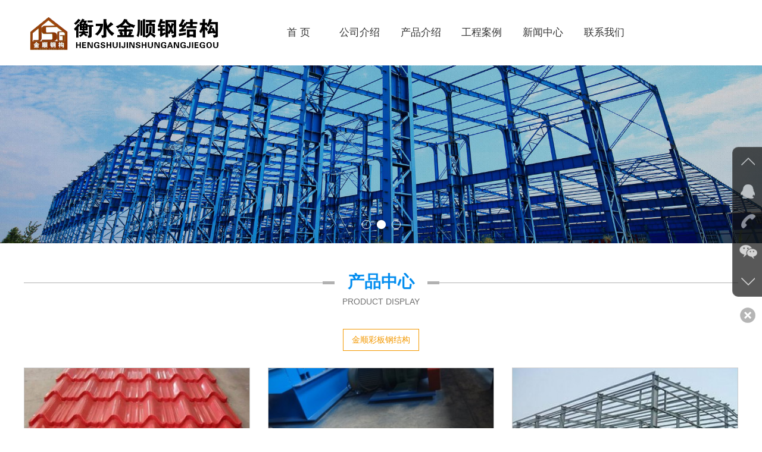

--- FILE ---
content_type: text/html
request_url: http://www.jinshunganggou.com/
body_size: 10981
content:
 
<!doctype html>
<html>
<head>
	<meta http-equiv="Content-Type" content="text/html; charset=gb2312">
	<meta http-equiv="X-UA-Compatible" content="IE=edge,chrome=1">
	<meta name="renderer" content="webkit">
	<meta name="viewport" content="width=device-width, initial-scale=1, maximum-scale=1, user-scalable=no">
	<meta name="format-detection" content="telephone=no">
	<title>衡水钢结构,衡水彩钢-衡水金顺彩板钢结构有限公司</title>
	<meta name="keywords" content="衡水钢结构,衡水彩钢" />
	<meta name="description" content="衡水金顺彩板钢结构有限公司是主要经营范围有C型钢、焊接型钢、复合板、彩钢瓦等大型钢结构工程的加工安装销售业务，集“设计研发、精益制造、施工管理、优质售后”于一体的综合服务商" />
	<link href="css/page.css" rel="stylesheet">
	<link href="css/bootstrap.css" rel="stylesheet">
	<link href="css/gundong.css" rel="stylesheet">
	<link href="css/swiper.min.css" rel="stylesheet">
	<link href="css/font_znnan7e0m1ltmx6r.css" rel="stylesheet" type="text/css"/>
	<link href="css/style.css" rel="stylesheet">
	<!-- js IE8 support HTML5 Elements and media queries  -->
	 	<!--[if IE 8]>
			<script src="js/html5shiv.min.js"></script>
	      	<script src="js/respond.min.js"></script>
	      	<script>window.location.href='update/';</script>
	      <![endif]-->
		<!--[if lt IE 8]>
			<script src="js/html5shiv.min.js"></script>
	      	<script src="js/respond.min.js"></script>
	      <![endif]-->
	  </head>
	  <body>

		  	<header class="tr" style="position: fixed; top: 0;  z-index: 999; background: rgba(255, 255, 255, 1);   width: 100%;  ">		
	  		<!-- 移动端导航开始 -->
	  		<div class="ydd_btn pull-right hidden-md hidden-lg">
	  			<span class="span01 tr"></span>
	  			<span class="span02 tr"></span>
	  			<span class="span03 tr"></span>
	  		</div>	

	  		<div class="sjdnav hidden-md hidden-lg">

	  			<ul class="list-unstyled no-margin">

	  				<li><a href="/" class="tr2 overflow">首   页</a></li>

	  				<li><a href="/About.asp?id=1" class="tr2 overflow">公司介绍</a></li>

	  				<li><a href="/products.asp" class="tr2 overflow">产品介绍</a></li>

	  				<li><a href="/anli.asp" class="tr2 overflow">工程案例</a></li>

	  				<li><a href="/NewsMore.asp?id=2" class="tr2 overflow">新闻中心</a></li>

	  				<li><a href="/About.asp?id=2" class="tr2 overflow">联系我们</a></li>

	  			</ul>

	  		</div>

	  		<!-- 移动端导航结束 -->

	  		<div class="logo_box">
	  			<div class="container-fluid">
	  				<div class="row">

							<div class="col-xs-12 col-md-4 clearfix">
								<div class="logo pull-left">
									<a href="./"><img src="images/logo3.png" class="tr"/></a>
								</div>						
							</div>
							<nav class="hidden-xs hidden-sm col-md-8">
								<div class="row">
									<div class="col-xs-12">
										<ul class="clearfix">
											<li><a href="/" class="tr2 overflow">首   页</a></li>
											<li><a href="/" class="tr2 overflow ">公司介绍</a>
												<ul>
													<li><a href="/About.asp?id=1" title="" class="overflow tr">关于金顺</a></li>				
													<li><a href="/About.asp?id=6" title="" class="overflow tr">关于鑫源</a></li>					
												</ul>
											</li>
											<li><a href="/products.asp" class="tr2 overflow ">产品介绍</a></li>
											<li><a href="/anli.asp" class="tr2 overflow ">工程案例</a></li>
											<li><a href="/NewsMore.asp?id=1" class="tr2 overflow ">新闻中心</a></li>
											<li><a href="/About.asp?id=2" class="tr2 overflow ">联系我们</a></li>
										</ul>
									</div>
								</div>
							</nav>

	  				</div>
	  			</div>
	  		</div>
	  </header>





	  <!-- banner轮播 -->	
	  <div id="myCarousel" class="carousel slide " style="margin-top:3em;">
	  	<ol class="carousel-indicators">
	  		<li data-target="#myCarousel" data-slide-to="0" class="active"></li>
	  		<li data-target="#myCarousel" data-slide-to="1" ></li>
	  		<li data-target="#myCarousel" data-slide-to="2" ></li>
	  	</ol>
	  	<div class="carousel-inner">
	  		<div class="item active">
	  			<a href="/">
	  				<img src="images/banner.jpg" style="width:100%;" alt="" >
	  			</a>
	  		</div>
	  		<div class="item">
	  			<a href="/">
	  				<img src="images/banner1.jpg" style="width:100%;" alt="" >
	  			</a>
	  		</div>
	  		<div class="item">
	  			<a href="/">
	  				<img src="images/banner2.jpg" style="width:100%;" alt="" >
	  			</a>
	  		</div>
	  	</div>

	  	<a href="#myCarousel" data-slide="prev" class="carousel-control left hidden-xs">&lsaquo;</a>

	  	<a href="#myCarousel" data-slide="next" class="carousel-control right hidden-xs">&rsaquo;</a>
	  </div>
	  <!-- banner结束 -->

	  <!--金顺基地

	  <div class="cpxl">

	  	<div class="container-fluid">
	  		<div class="row">
	  			<div class="col-xs-12">
	  				<div class="title">
	  					<h5><span>金顺基地</span></h5>
	  					<p class="text-uppercase">manufactory</p>
	  				</div>
	  			</div>
	  		</div>
	  		<div class="row ju">
	  			<div class="col-md-3 col-xs-6">
	  				<a class="tu">
	  					<div class="chao">
	  						<div class="img item22 sizeCover tr2" data-original="images/anli1.JPG">
	  							<img src="images/anli.png" style="max-width: 100%;">
	  						</div>
	  					</div>
	  					<h3 class="tr2">生产基地</h3>
	  				</a>
	  			</div>

	  			<div class="col-md-3 col-xs-6">
	  				<a class="tu">
	  					<div class="chao">
	  						<div class="img item22 sizeCover tr2" data-original="images/anli2.jpg">
	  							<img src="images/anli.png" style="max-width: 100%;">
	  						</div>
	  					</div>
	  					<h3 class="tr2">厂区基地</h3>
	  				</a>
	  			</div>

	  			<div class="col-md-3 col-xs-6">
	  				<a class="tu">
	  					<div class="chao">
	  						<div class="img item22 sizeCover tr2" data-original="images/anli1.JPG">
	  							<img src="images/anli.png" style="max-width: 100%;">
	  						</div>
	  					</div>
	  					<h3 class="tr2">生产基地</h3>
	  				</a>
	  			</div>

	  			<div class="col-md-3 col-xs-6">
	  				<a class="tu">
	  					<div class="chao">
	  						<div class="img item22 sizeCover tr2" data-original="images/anli2.JPG">
	  							<img src="images/anli.png" style="max-width: 100%;">
	  						</div>
	  					</div>
	  					<h3 class="tr2">厂区基地</h3>
	  				</a>
	  			</div>

	  		</div>

	  	</div>

	  </div>

	  <!--公司基地结束-->
<!--产品展示-->

	  <div class="cpzs">
	  	<div class="container-fluid">
	  		<div class="row">
	  			<div class="col-xs-12">
	  				<div class="title">
	  					<h5><span>产品中心</span></h5>
	  					<p class="text-uppercase">Product display</p>
	  				</div>
	  				<div class="an1-box">
					
		<a class="tr2  href="/Products.asp?BigClassID=16" >金顺彩板钢结构</a> 
  	  					
	  				</div>
	  			</div>

	  		</div>

	  		<div class="row ju">
			 
	  			<div class="col-md-4 col-xs-6">
	  				<a href="ShowProducts.asp?id=32" class="tu">
	  					<div class="chao">
	  						<div class="img item22 sizeCover tr2" data-original="/uploadfile/Products/20190116161758485848.jpg">
	  							<img src="images/anli.png" style="max-width: 100%;">
	  						</div>
	  					</div>
	  					<h3 class="tr2">仿古瓦系列</h3>
	  				</a>
	  			</div>
 
	  			<div class="col-md-4 col-xs-6">
	  				<a href="ShowProducts.asp?id=31" class="tu">
	  					<div class="chao">
	  						<div class="img item22 sizeCover tr2" data-original="/uploadfile/Products/20190116161027192719.jpg">
	  							<img src="images/anli.png" style="max-width: 100%;">
	  						</div>
	  					</div>
	  					<h3 class="tr2">横挂墙板V310\V</h3>
	  				</a>
	  			</div>
 
	  			<div class="col-md-4 col-xs-6">
	  				<a href="ShowProducts.asp?id=30" class="tu">
	  					<div class="chao">
	  						<div class="img item22 sizeCover tr2" data-original="/uploadfile/Products/20190116160462366236.jpg">
	  							<img src="images/anli.png" style="max-width: 100%;">
	  						</div>
	  					</div>
	  					<h3 class="tr2">轻钢结构</h3>
	  				</a>
	  			</div>
 
	  			<div class="col-md-4 col-xs-6">
	  				<a href="ShowProducts.asp?id=29" class="tu">
	  					<div class="chao">
	  						<div class="img item22 sizeCover tr2" data-original="/uploadfile/Products/2019011616010360360.jpg">
	  							<img src="images/anli.png" style="max-width: 100%;">
	  						</div>
	  					</div>
	  					<h3 class="tr2">C/Z型钢</h3>
	  				</a>
	  			</div>
 
	  			<div class="col-md-4 col-xs-6">
	  				<a href="ShowProducts.asp?id=28" class="tu">
	  					<div class="chao">
	  						<div class="img item22 sizeCover tr2" data-original="/uploadfile/Products/20190116155468406840.jpg">
	  							<img src="images/anli.png" style="max-width: 100%;">
	  						</div>
	  					</div>
	  					<h3 class="tr2">彩钢压型板</h3>
	  				</a>
	  			</div>
 
	  			<div class="col-md-4 col-xs-6">
	  				<a href="ShowProducts.asp?id=27" class="tu">
	  					<div class="chao">
	  						<div class="img item22 sizeCover tr2" data-original="/uploadfile/Products/20190116154799529952.jpg">
	  							<img src="images/anli.png" style="max-width: 100%;">
	  						</div>
	  					</div>
	  					<h3 class="tr2">岩棉复合板</h3>
	  				</a>
	  			</div>
 
	  			<div class="col-md-4 col-xs-6">
	  				<a href="ShowProducts.asp?id=26" class="tu">
	  					<div class="chao">
	  						<div class="img item22 sizeCover tr2" data-original="/uploadfile/Products/20190116154489438943.jpg">
	  							<img src="images/anli.png" style="max-width: 100%;">
	  						</div>
	  					</div>
	  					<h3 class="tr2">彩钢夹芯板</h3>
	  				</a>
	  			</div>
 
	  			<div class="col-md-4 col-xs-6">
	  				<a href="ShowProducts.asp?id=24" class="tu">
	  					<div class="chao">
	  						<div class="img item22 sizeCover tr2" data-original="/uploadfile/Products/20190116143285328532.jpg">
	  							<img src="images/anli.png" style="max-width: 100%;">
	  						</div>
	  					</div>
	  					<h3 class="tr2">主结构系统</h3>
	  				</a>
	  			</div>
 
	  			<div class="col-md-4 col-xs-6">
	  				<a href="ShowProducts.asp?id=23" class="tu">
	  					<div class="chao">
	  						<div class="img item22 sizeCover tr2" data-original="/uploadfile/Products/20190116111063606360.jpg">
	  							<img src="images/anli.png" style="max-width: 100%;">
	  						</div>
	  					</div>
	  					<h3 class="tr2">主体钢结构</h3>
	  				</a>
	  			</div>

	  		</div>
	  	</div>
	  </div>

	  <!--产品展示结束-->


	  <!--公司简介-->

	  <div class="gsjj">

	  	<div class="container-fluid">

	  		<div class="row">
	  			<div class="col-xs-12">
	  				<div class="title">
	  					<h5><span>公司简介</span></h5>
	  					<p class="text-uppercase">Company Profile</p>
	  				</div>
	  			</div>
	  		</div>

	  		<div class="row">
	  			<div class="col-lg-6 col-md-6 col-sm-12">
	  				<a href="about.asp" class="imgbox1">
	  					<div class="img delay tr2" data-original="images/about.jpg" style="background-position:center center;background-size:cover;">
	  						<img src="images/about.png" style="max-width:100%;"/>
	  					</div>
	  				</a>
	  			</div>

	  			<div class="col-lg-6 col-md-6 col-sm-12">
	  				<div class="text_box">
	  					<h5 class="overflow">衡水金顺彩板钢结构有限公司</h5>
	  					<div class="text">
	  						衡水金顺彩板钢结构有限公司创始于2000年，总部位于衡水市北方工业园工业大街66号，主要经营范围有C型钢、焊接型钢、复合板、彩钢瓦等大型钢结构工程的加工安装销售业务，集“设计研发、精益制造、施工管理、优*售*”于一体的综合服务商。
公司拥有专业的钢结构设计部门，拥有一批高水平的注册建筑师、注册结构工程师等各类专业人员，担负着公司的钢结构、钢架相关土建工程的研究开发，设计咨询工作，拥有目前国内外先进的设计软件及相应设施，从产品开发、设计、施工、绘图制作全部由计算机完成，可以满足各种形状，各种结构类型的钢结构钢架工程设计。
多年来，公司不断与时俱进，拥有国内全自动H钢结构焊接生产线，彩钢夹芯板流水线及彩钢压型机组生产......

	  					</div>

	  					<a href="about.asp?id=1" class="tr2">查看详细+</a>
	  				</div>
	  			</div>
	  		</div>

	  		<div class="row gsjj_box2">
	  			<div class="col-lg-3 col-md-3 col-sm-3 col-xs-6">
	  				<a class="con tr2">
	  					<div class="imgbox">
	  						<img src="images/icon4.png"/>
	  					</div>
	  					<h5 class="overflow tr2">优质的选材</h5>
	  				</a>
	  			</div>
	  			<div class="col-lg-3 col-md-3 col-sm-3 col-xs-6">
	  				<a class="con tr2">
	  					<div class="imgbox">
	  						<img src="images/icon5.png"/>
	  					</div>
	  					<h5 class="overflow tr2">专业的设计</h5>
	  				</a>
	  			</div>

	  			<div class="col-lg-3 col-md-3 col-sm-3 col-xs-6">
	  				<a class="con tr2">
	  					<div class="imgbox">
	  						<img src="images/icon6.png"/>
	  					</div>
	  					<h5 class="overflow tr2">严格的铺装</h5>
	  				</a>
	  			</div>

	  			<div class="col-lg-3 col-md-3 col-sm-3 col-xs-6">
	  				<a class="con tr2">
	  					<div class="imgbox">
	  						<img src="images/icon7.png"/>
	  					</div>
	  					<h5 class="overflow tr2">及时的售后维护</h5>
	  				</a>
	  			</div>
	  		</div>

	  	</div>

	  </div>


	  <!--案例展示-->

	  <div class="alzs">
	  	<div class="container-fluid">
	  		<div class="row">
	  			<div class="col-xs-12">
	  				<div class="title">
	  					<h5><span>案例展示</span></h5>
	  					<p class="text-uppercase">cases</p>
	  				</div>
	  			</div>
	  		</div>

	  		<div class="pictrue1">
	  			<div class="row">
	  				<div class="col-lg-12 cpzs_pad">
	  					<div id="owl-demo" class="owl-carousel"> 
						
	  						<div class="item">
	  							<a href="Showanli.asp?id=29" class="cpzs_con">
	  								<div class="img delay tr2" data-original="/uploadfile/Anli/20190116173139183918.jpg" style="background-position:center center;background-size:cover;">
	  									<img src="images/anli.png" style="max-width:100%;"/>
	  								</div>
	  								<h5 class="tr2 overflow">轻钢结构车间</h5>
	  							</a>
	  						</div>
							
	  						<div class="item">
	  							<a href="Showanli.asp?id=28" class="cpzs_con">
	  								<div class="img delay tr2" data-original="/uploadfile/Anli/20190116173027842784.jpg" style="background-position:center center;background-size:cover;">
	  									<img src="images/anli.png" style="max-width:100%;"/>
	  								</div>
	  								<h5 class="tr2 overflow">轻钢结构厂房</h5>
	  							</a>
	  						</div>
							
	  						<div class="item">
	  							<a href="Showanli.asp?id=27" class="cpzs_con">
	  								<div class="img delay tr2" data-original="/uploadfile/Anli/20190116173088018801.jpg" style="background-position:center center;background-size:cover;">
	  									<img src="images/anli.png" style="max-width:100%;"/>
	  								</div>
	  								<h5 class="tr2 overflow">轻钢结构仓库</h5>
	  							</a>
	  						</div>
							
	  						<div class="item">
	  							<a href="Showanli.asp?id=26" class="cpzs_con">
	  								<div class="img delay tr2" data-original="/uploadfile/Anli/20190116172982588258.jpg" style="background-position:center center;background-size:cover;">
	  									<img src="images/anli.png" style="max-width:100%;"/>
	  								</div>
	  								<h5 class="tr2 overflow">彩钢工程</h5>
	  							</a>
	  						</div>
							
	  						<div class="item">
	  							<a href="Showanli.asp?id=25" class="cpzs_con">
	  								<div class="img delay tr2" data-original="/uploadfile/Anli/20190116172972067206.jpg" style="background-position:center center;background-size:cover;">
	  									<img src="images/anli.png" style="max-width:100%;"/>
	  								</div>
	  								<h5 class="tr2 overflow">彩钢工程</h5>
	  							</a>
	  						</div>
							
	  						<div class="item">
	  							<a href="Showanli.asp?id=24" class="cpzs_con">
	  								<div class="img delay tr2" data-original="/uploadfile/Anli/20190116172845864586.jpg" style="background-position:center center;background-size:cover;">
	  									<img src="images/anli.png" style="max-width:100%;"/>
	  								</div>
	  								<h5 class="tr2 overflow">彩钢工程</h5>
	  							</a>
	  						</div>
							
	  						<div class="item">
	  							<a href="Showanli.asp?id=23" class="cpzs_con">
	  								<div class="img delay tr2" data-original="/uploadfile/Anli/20190116172826112611.jpg" style="background-position:center center;background-size:cover;">
	  									<img src="images/anli.png" style="max-width:100%;"/>
	  								</div>
	  								<h5 class="tr2 overflow">彩钢工程</h5>
	  							</a>
	  						</div>
							
	  						<div class="item">
	  							<a href="Showanli.asp?id=22" class="cpzs_con">
	  								<div class="img delay tr2" data-original="/uploadfile/Anli/20190116172789378937.jpg" style="background-position:center center;background-size:cover;">
	  									<img src="images/anli.png" style="max-width:100%;"/>
	  								</div>
	  								<h5 class="tr2 overflow">彩钢工程</h5>
	  							</a>
	  						</div>
							
	  						<div class="item">
	  							<a href="Showanli.asp?id=21" class="cpzs_con">
	  								<div class="img delay tr2" data-original="/uploadfile/Anli/20190116172718201820.jpg" style="background-position:center center;background-size:cover;">
	  									<img src="images/anli.png" style="max-width:100%;"/>
	  								</div>
	  								<h5 class="tr2 overflow">彩钢工程</h5>
	  							</a>
	  						</div>
							
	  						<div class="item">
	  							<a href="Showanli.asp?id=20" class="cpzs_con">
	  								<div class="img delay tr2" data-original="/uploadfile/Anli/20190116172753005300.jpg" style="background-position:center center;background-size:cover;">
	  									<img src="images/anli.png" style="max-width:100%;"/>
	  								</div>
	  								<h5 class="tr2 overflow">彩钢工程</h5>
	  							</a>
	  						</div>
							
	  						<div class="item">
	  							<a href="Showanli.asp?id=19" class="cpzs_con">
	  								<div class="img delay tr2" data-original="/uploadfile/Anli/20190116172673477347.jpg" style="background-position:center center;background-size:cover;">
	  									<img src="images/anli.png" style="max-width:100%;"/>
	  								</div>
	  								<h5 class="tr2 overflow">现场施工</h5>
	  							</a>
	  						</div>
							
	  						<div class="item">
	  							<a href="Showanli.asp?id=18" class="cpzs_con">
	  								<div class="img delay tr2" data-original="/uploadfile/Anli/20190116172315301530.jpg" style="background-position:center center;background-size:cover;">
	  									<img src="images/anli.png" style="max-width:100%;"/>
	  								</div>
	  								<h5 class="tr2 overflow">现场施工</h5>
	  							</a>
	  						</div>
							
	  						<div class="item">
	  							<a href="Showanli.asp?id=17" class="cpzs_con">
	  								<div class="img delay tr2" data-original="/uploadfile/Anli/20190116172313021302.jpg" style="background-position:center center;background-size:cover;">
	  									<img src="images/anli.png" style="max-width:100%;"/>
	  								</div>
	  								<h5 class="tr2 overflow">现场施工</h5>
	  							</a>
	  						</div>
							
	  						<div class="item">
	  							<a href="Showanli.asp?id=16" class="cpzs_con">
	  								<div class="img delay tr2" data-original="/uploadfile/Anli/20190116171930983098.jpg" style="background-position:center center;background-size:cover;">
	  									<img src="images/anli.png" style="max-width:100%;"/>
	  								</div>
	  								<h5 class="tr2 overflow">现场施工</h5>
	  							</a>
	  						</div>
							
	  					</div>
	  				</div> 
	  			</div>
	  		</div>
	  	</div>
	  </div>

	  <!--案例展示结束-->

	  <!--服务流程-->

	  <div class="love">
	  	<div class="container-fluid">
	  		<div class="row">
	  			<div class="col-xs-12">
	  				<div class="title">
	  					<h5><span>服务流程</span></h5>
	  					<p class="text-uppercase">Service Process</p>
	  				</div>
	  			</div>
	  		</div>

	  		<div class="pictrue-1 maximg">
	  			<div class="swiper-container">
	  				<div class="swiper-wrapper">
	  					<div class="swiper-slide">
	  						<div class="pictrue-1-list">
	  							<a class="tr2">
	  								<div class="box">
	  									<div class="imgbox tr2 text-center">
	  										<img src="images/yuan1.jpg" alt="" class="t1">
	  									</div>
	  									<div class="textbox overflow text-center">
	  										<span class="tr2">第一步</span>
	  										<p class="tr2">初步接洽</p>
	  									</div>
	  								</div>
	  							</a>
	  						</div>
	  					</div>

						<div class="swiper-slide">
	  						<div class="pictrue-1-list">
	  							<a class="tr2">
	  								<div class="box">
	  									<div class="imgbox tr2 text-center">
	  										<img src="images/yuan3.jpg" alt="" class="t1">
	  									</div>
	  									<div class="textbox overflow text-center">
	  										<span class="tr2">第二步</span>
	  										<p class="tr2">上门测量</p>
	  									</div>
	  								</div>
	  							</a>
	  						</div>
	  					</div>

	  					<div class="swiper-slide">
	  						<div class="pictrue-1-list">
	  							<a class="tr2">
	  								<div class="box">
	  									<div class="imgbox tr2 text-center">
	  										<img src="images/yuan2.jpg" alt="" class="t1">
	  									</div>
	  									<div class="textbox overflow text-center">
	  										<span class="tr2">第三步</span>
	  										<p class="tr2">签订协议</p>
	  									</div>
	  								</div>
	  							</a>
	  						</div>
	  					</div>	  					

	  					<div class="swiper-slide">
	  						<div class="pictrue-1-list">
	  							<a class="tr2">
	  								<div class="box">
	  									<div class="imgbox tr2 text-center">
	  										<img src="images/yuan4.jpg" alt="" class="t1">
	  									</div>
	  									<div class="textbox overflow text-center">
	  										<span class="tr2">第四步</span>
	  										<p class="tr2">设计制作</p>
	  									</div>
	  								</div>
	  							</a>
	  						</div>
	  					</div>

	  					<div class="swiper-slide">
	  						<div class="pictrue-1-list">
	  							<a class="tr2">
	  								<div class="box">
	  									<div class="imgbox tr2 text-center">
	  										<img src="images/yuan5.jpg" alt="" class="t1">
	  									</div>
	  									<div class="textbox overflow text-center">
	  										<span class="tr2">第五步</span>
	  										<p class="tr2">现场施工</p>
	  									</div>
	  								</div>
	  							</a>
	  						</div>
	  					</div>
	  					<div class="swiper-slide">
	  						<div class="pictrue-1-list">
	  							<a class="tr2">
	  								<div class="box">
	  									<div class="imgbox tr2 text-center">
	  										<img src="images/yuan6.jpg" alt="" class="t1">
	  									</div>
	  									<div class="textbox overflow text-center">
	  										<span class="tr2">第六步</span>
	  										<p class="tr2">竣工售后</p>
	  									</div>
	  								</div>
	  							</a>
	  						</div>
	  					</div>
	  				</div>
	  			</div>
	  		</div>
	  	</div>
	  </div>



	  <!--服务流程-->


	  <!--新闻中心-->

	  <div class="yyly">
	  	<div class="container-fluid">
	  		<div class="row">
	  			<div class="col-xs-12">
	  				<div class="title">
	  					<h5><span>新闻中心</span></h5>
	  					<p class="text-uppercase">news</p>
	  				</div>
	  				<div class="an1-box">
	  					<a href="" class="tr2 active">公司新闻</a>
	  					<a href="" class="tr2 ">行业新闻</a>
	  				</div>
	  			</div>
	  		</div>

	  		<div class="row yyly_box">
	  			<div class="col-lg-6 col-md-6 col-sm-12">
	  				<div class="qyly">
					 
	  					<ul>
	  						<a href="shownews.asp?id=60" class="news_box clearfix">
	  							<div class="imgbox pull-left tr">
	  								<div class="img tr" style="background:url(/uploadfile/News/20190116170057535753.JPG) center center;background-size:cover;"></div>
	  							</div>
	  							<div class="text_box clearfix tr">
	  								<h5 class="tr overflow">衡水钢结构@衡水钢结构车间@衡水钢结构厂房</h5>
	  								<div class="text tr">
	  									
	衡水金顺彩板钢结构有限公司手机：13503180589--是衡水钢结构，衡水钢结构,衡水钢结构车间,衡水钢结构厂房,衡水岩棉板，衡水310横挂墙板，衡水800横挂墙板，衡水组合楼承板,衡水仿古瓦等专业...
	  								</div>
	  								<div class="button tr">查看详细 +</div>
	  							</div>
	  						</a>
	  						<li>
	  							<h5 class="overflow">衡水钢结构@衡水钢结构车间@衡水钢结构厂房</h5>
	  							<span>1-16</span>  
	  						</li>

	  					</ul>
						 
	  					<ul>
	  						<a href="shownews.asp?id=59" class="news_box clearfix">
	  							<div class="imgbox pull-left tr">
	  								<div class="img tr" style="background:url(/uploadfile/News/20190116170088148814.JPG) center center;background-size:cover;"></div>
	  							</div>
	  							<div class="text_box clearfix tr">
	  								<h5 class="tr overflow">衡水钢结构防腐漆面漆</h5>
	  								<div class="text tr">
	  									面漆要求具有优异的耐候性能、耐使用环境中介质的腐蚀性及优异的装饰性等，对颜色、光泽、耐老化、耐化学介质、抗划伤性及流平性等要求较高。对装饰性要求的高的工程等的涂装，一般还要喷涂罩光...
	  								</div>
	  								<div class="button tr">查看详细 +</div>
	  							</div>
	  						</a>
	  						<li>
	  							<h5 class="overflow">衡水钢结构防腐漆面漆</h5>
	  							<span>1-16</span>  
	  						</li>

	  					</ul>
						 
	  					<ul>
	  						<a href="shownews.asp?id=58" class="news_box clearfix">
	  							<div class="imgbox pull-left tr">
	  								<div class="img tr" style="background:url(/uploadfile/News/20190116165945604560.JPG) center center;background-size:cover;"></div>
	  							</div>
	  							<div class="text_box clearfix tr">
	  								<h5 class="tr overflow">衡水钢结构报道雾霾*新情况:15日之前河北不会出现大范围雾霾</h5>
	  								<div class="text tr">
	  									
	1月6日6时8分，迎来二十四节气中倒数第二个节气——小寒。省气象台预计，6日至8日，河北省各地气温将逐渐下降，请大家注意防寒保暖。


	5日14时，受扩散冷空气影响，河北省空气质量继续转...
	  								</div>
	  								<div class="button tr">查看详细 +</div>
	  							</div>
	  						</a>
	  						<li>
	  							<h5 class="overflow">衡水钢结构报道雾霾*新情况:15日之前河北不会出现大范围雾霾</h5>
	  							<span>1-16</span>  
	  						</li>

	  					</ul>
						 
	  					<ul>
	  						<a href="shownews.asp?id=57" class="news_box clearfix">
	  							<div class="imgbox pull-left tr">
	  								<div class="img tr" style="background:url(/uploadfile/News/20190116170124792479.JPG) center center;background-size:cover;"></div>
	  							</div>
	  							<div class="text_box clearfix tr">
	  								<h5 class="tr overflow">2016河北人的福利:河北带薪休假怎么休？衡水钢结构报送您</h5>
	  								<div class="text tr">
	  									
	带薪休假到底怎么休？没享受带薪休假怎么办？近日，经省政府同意，省政府办公厅将《河北省职工带薪年休假实施细则》印发各市执行。


	什么人能享受带薪年休假？
带薪休假到底怎么休？没...
	  								</div>
	  								<div class="button tr">查看详细 +</div>
	  							</div>
	  						</a>
	  						<li>
	  							<h5 class="overflow">2016河北人的福利:河北带薪休假怎么休？衡水钢结构报送您</h5>
	  							<span>1-16</span>  
	  						</li>

	  					</ul>
						   					

	  				</div>

	  			</div>

	  			<div class="col-lg-6 col-md-6 col-sm-12">

	  				<div class="gyly">
	  					 
	  					<ul>
	  						<a href="shownews.asp?id=56" class="news_box clearfix">
	  							<div class="imgbox pull-left tr">
	  								<div class="img tr" style="background:url(/uploadfile/News/20190116165846604660.JPG) center center;background-size:cover;"></div>
	  							</div>
	  							<div class="text_box clearfix tr">
	  								<h5 class="tr overflow">衡水钢结构厂房@衡水钢结构车间@衡水钢结构工程</h5>
	  								<div class="text tr">
	  									
	衡水钢结构厂房@衡水钢结构车间@衡水钢结构工程


	衡水金顺彩板钢结构有限公司专业承接大型钢结构工程、钢结构车间、轻钢厂房、净化车间、彩钢组合房屋、雨棚、铁棚、车间、库房、楼顶加...
	  								</div>
	  								<div class="button tr">查看详细 +</div>
	  							</div>
	  						</a>
	  						<li>
	  							<h5 class="overflow">衡水钢结构厂房@衡水钢结构车间@衡水钢结构工程</h5>
	  							<span>1-16</span>  
	  						</li>

	  					</ul>
						 
	  					<ul>
	  						<a href="shownews.asp?id=55" class="news_box clearfix">
	  							<div class="imgbox pull-left tr">
	  								<div class="img tr" style="background:url(/uploadfile/News/20190116165790469046.JPG) center center;background-size:cover;"></div>
	  							</div>
	  							<div class="text_box clearfix tr">
	  								<h5 class="tr overflow">金顺报道车祸现场四吨重钢结构压住车头</h5>
	  								<div class="text tr">
	  									
	衡水金顺材彩板钢结构提醒您8日凌晨1时30分，阳新县白沙新街发生一起交通事故，一辆大型货车与一辆半挂车发生碰撞，半挂车上装载的巨型钢结构因刹车时产生的惯性滑向车头，将整个车头压塌。接...
	  								</div>
	  								<div class="button tr">查看详细 +</div>
	  							</div>
	  						</a>
	  						<li>
	  							<h5 class="overflow">金顺报道车祸现场四吨重钢结构压住车头</h5>
	  							<span>1-16</span>  
	  						</li>

	  					</ul>
						 
	  					<ul>
	  						<a href="shownews.asp?id=54" class="news_box clearfix">
	  							<div class="imgbox pull-left tr">
	  								<div class="img tr" style="background:url(/uploadfile/News/20190116165792119211.JPG) center center;background-size:cover;"></div>
	  							</div>
	  							<div class="text_box clearfix tr">
	  								<h5 class="tr overflow">C型钢</h5>
	  								<div class="text tr">
	  									镀锌C型钢、热镀锌电缆桥架C型钢、 玻璃卡槽C型钢、玻璃幕墙C型钢、走线槽C型钢、 加筋C型钢、双抱C型钢、单边C型钢、 手动叉车C型钢、 不等边C型钢、直边C型钢、斜边C型钢、内卷边C型钢、内斜边...
	  								</div>
	  								<div class="button tr">查看详细 +</div>
	  							</div>
	  						</a>
	  						<li>
	  							<h5 class="overflow">C型钢</h5>
	  							<span>1-16</span>  
	  						</li>

	  					</ul>
						 
	  					<ul>
	  						<a href="shownews.asp?id=53" class="news_box clearfix">
	  							<div class="imgbox pull-left tr">
	  								<div class="img tr" style="background:url(/uploadfile/News/20190116163557025702.JPG) center center;background-size:cover;"></div>
	  							</div>
	  							<div class="text_box clearfix tr">
	  								<h5 class="tr overflow">衡水钢结构搭自然和谐共生的绿色低碳建筑</h5>
	  								<div class="text tr">
	  									近年来，作为一种与自然和谐共生的绿色循环低碳建筑，钢结构建筑正伴随着我国城镇化建设步伐的加快而快速崛起。业内人士认为，这将为钢结构用钢营造巨大的市场空间，同时也对钢结构用钢提出新的...
	  								</div>
	  								<div class="button tr">查看详细 +</div>
	  							</div>
	  						</a>
	  						<li>
	  							<h5 class="overflow">衡水钢结构搭自然和谐共生的绿色低碳建筑</h5>
	  							<span>1-16</span>  
	  						</li>

	  					</ul>
						  

	  				</div>
	  			</div>
	  		</div>
	  	</div>
	  </div>

	  <!--新闻中心结束-->







	  <!--联系我们-->

	  <div class="lxwm">

	  	<div class="container-fluid">

	  		<div class="row">

	  			<div class="col-xs-12">

	  				<div class="title">

	  					<h5><span>联系我们</span></h5>

	  					<p class="text-uppercase">contact us</p>

	  				</div>

	  			</div>

	  		</div>

	  		<div class="row">

	  			<div class="col-lg-6 col-md-6 col-sm-12">

	  				<div class="title2">联系我们</div>

	  				<div class="ditu">
	  					<style>
		.my-map { margin: 0 auto; width: 583px; height: 179px; }
		.my-map .icon { background: url(http://lbs.amap.com/console/public/show/marker.png) no-repeat; }
		.my-map .icon-cir { height: 31px; width: 28px; }
		.my-map .icon-cir-red { background-position: -11px -5px; }
		.amap-container{height: 100%;}
	</style>
	<div id="wrap" class="my-map">
		<div id="mapContainer"></div>
	</div>
	<script src="//webapi.amap.com/maps?v=1.3&key=8325164e247e15eea68b59e89200988b"></script>
	<script>
	!function(){
		var infoWindow, map, level = 11,
			center = {lng: 115.759637, lat: 37.796486},
			features = [{type: "Marker", name: " 衡水金顺彩板钢结构有限公司", desc: "电话：13503180589", color: "red", icon: "cir", offset: {x: -9, y: -31}, lnglat: {lng: 115.759637, lat: 37.761753}}];

		function loadFeatures(){
			for(var feature, data, i = 0, len = features.length, j, jl, path; i < len; i++){
				data = features[i];
				switch(data.type){
					case "Marker":
						feature = new AMap.Marker({ map: map, position: new AMap.LngLat(data.lnglat.lng, data.lnglat.lat),
							zIndex: 3, extData: data, offset: new AMap.Pixel(data.offset.x, data.offset.y), title: data.name,
							content: '<div class="icon icon-' + data.icon + ' icon-'+ data.icon +'-' + data.color +'"></div>' });
						break;
					case "Polyline":
						for(j = 0, jl = data.lnglat.length, path = []; j < jl; j++){
							path.push(new AMap.LngLat(data.lnglat[j].lng, data.lnglat[j].lat));
						}
						feature = new AMap.Polyline({ map: map, path: path, extData: data, zIndex: 2,
							strokeWeight: data.strokeWeight, strokeColor: data.strokeColor, strokeOpacity: data.strokeOpacity });
						break;
					case "Polygon":
						for(j = 0, jl = data.lnglat.length, path = []; j < jl; j++){
							path.push(new AMap.LngLat(data.lnglat[j].lng, data.lnglat[j].lat));
						}
						feature = new AMap.Polygon({ map: map, path: path, extData: data, zIndex: 1,
							strokeWeight: data.strokeWeight, strokeColor: data.strokeColor, strokeOpacity: data.strokeOpacity,
							fillColor: data.fillColor, fillOpacity: data.fillOpacity });
						break;
					default: feature = null;
				}
				if(feature){ AMap.event.addListener(feature, "click", mapFeatureClick); }
			}
		}

		function mapFeatureClick(e){
			if(!infoWindow){ infoWindow = new AMap.InfoWindow({autoMove: true}); }
			var extData = e.target.getExtData();
			infoWindow.setContent("<h5>" + extData.name + "</h5><div>" + extData.desc + "</div>");
			infoWindow.open(map, e.lnglat);
		}

		map = new AMap.Map("mapContainer", {center: new AMap.LngLat(center.lng, center.lat), level: level});
		
		loadFeatures();

		map.on('complete', function(){
			map.plugin(["AMap.ToolBar", "AMap.Scale"], function(){
				map.addControl(new AMap.ToolBar);
			map.addControl(new AMap.Scale);
			});	
		})
		
	}();
	</script>
	  				</div>

	  				<div class="weixin_box clearfix">

	  					<img src="images/ewm.jpg" class="pull-right"/>

	  					<div class="text2">

	  						地址：衡水市北方工业园工业大街66号<br> 

	  						电话：13503180589<br> 

	  						联系人：郭经理<br>

	  						E-mail：xinyuan51888@163.com <br>

	  					</div>

	  				</div>

	  			</div>

	  			<div class="col-lg-6 col-md-6 col-sm-12">

	  				<div class="title2">客户留言</div>

	  				<form submit="javascript:return false;" action="add_book_pass.asp" method="post" name="add" onSubmit="return check()">

	  					<input name="name" type="text" id="msgname" placeholder="您的称呼"/>

	  					<input name="tel" type="text" id="msgtel" placeholder="联系方式"/>

	  					<textarea name="body" id="msgcontent" placeholder="内容"></textarea>

	  					<button type="submit" name="button" id="button" >提交</button>

	  				</form>

	  			</div>

	  		</div>

	  	</div>

	  </div>

	  <!--联系我们结束-->
	  
	  
	 <!--友情链接-->

	  <div class="yyly">
	  	<div class="container-fluid">
	  		<div class="row">
	  			<div class="col-xs-12">
	  				<div class="title">
	  					<h5><span>友情链接</span></h5>
	  					<p class="text-uppercase">links</p>
	  				</div>
	  			</div>
	  		</div>

	  		<div class="yqlj">
	  			<a href="http://www.apckw.com/" target="_blank" title="1.5立方化粪池">1.5立方化粪池</a> | <a href="http://www.apchumoqi.com" target="_blank" title="丝网阻火器">丝网阻火器</a> | <a href="http://www.chuangxinkeji.com" target="_blank" title="创新网络">创新网络</a>  			
	  		</div>
	  	</div>
	  </div>

	  <!--友情链接结束-->


	  <footer>
	  	<div class="container-fluid">
	  		<div class="row">
	  			<div class="col-xs-12">
	  				<p>版权所有 衡水金顺彩板钢结构有限公司　&nbsp;&nbsp;<a href="http://beian.miit.gov.cn" target="_blank">冀ICP备19001787号-1</a>&nbsp;&nbsp;&nbsp;&nbsp;&nbsp;技术支持：<a href="" target="_blank">创新科技</a>　</p>
	  			</div>
	  		</div>
	  	</div>
	  </footer>
	  <!-- 移动端底部热点导航 -->
<div id="tabBar" class="visible-xs">
  <div class="clickbtn text-center on"> <img class="tr" src="images/tabBar-message.png" alt=""> <span class="tr"> <img src="images/tabBar-message-h.png" alt=""> </span> </div>
  <div class="navigation">
    <ul class="list-unstyled no-margin clearfix">
      <li class="pull-left text-center"> <a href="tel:13503180589" class="clearfix">
        <div class="tab-icon pull-left"> <img src="images/tabBar-tel.png" alt=""> </div>
        <div class="tab-title pull-left">电话</div>
        </a> </li>
      <li class="pull-left text-center"> <a href="http://wpa.qq.com/msgrd?v=3&amp;uin=3241053758&amp;site=qq&amp;menu=yes" target="_blank" class="clearfix">
        <div class="tab-icon pull-left"> <img src="images/tabBar-qq.png" alt=""> </div>
        <div class="tab-title pull-left">QQ</div>
        </a> </li>
      <li class="pull-left text-center"> <a href="images/ewm.jpg" class="clearfix">
        <div class="tab-icon pull-left"> <img src="images/ewm.jpg" alt=""> </div>
        </a> </li>
    </ul>
  </div>
</div>
<!-- js引入部分 -->
<script src="js/jquery.min.js"></script>
<script src="js/bootstrap.min.js"></script>
<script src="js/zhao.js"></script>
<script src="js/gundong-index.js"></script>
<script src="js/gundong.js"></script>
<script src="js/swiper.min.js"></script>
<script src="js/ie10-viewport-bug-workaround.js"></script>
<!--banner滑动-->
<script src="js/jquery.touchSwipe.js"></script>
<script>

			$("#myCarousel").swipe({

	

			  swipeLeft: function() { $(this).carousel('next'); },

			

			  swipeRight: function() { $(this).carousel('prev'); },

			

			 });

		</script>
<!--背景图片延迟加载-->
<script src="js/jquery.lazyload.js"></script>
<script>

			$(function() {

	

	      	 	$(".delay").lazyload({

	      	 		event:"sporty",

			      	effect: "fadeIn",

			      	threshold : 200,

					failurelimit : 10

			      });

			      

			    $(".carousel-inner img").lazyload({

			    	placeholder:"images/banner.gif",

			    	event:"sporty",

			    	effect:"fadeIn",

			    	threshold:100,

			    	failurelimit:9

			    });

			    $(".item22").lazyload({

	      	 		

			      	effect: "fadeIn",

			      	threshold : 200,

					failurelimit : 10

			      });

			     

			     

			});

			

			$(window).on("load",function(){

				var timeout = setTimeout(function(){$(".carousel-inner img").trigger("sporty")},1000);

			});

			

			$(window).on("load",function(){

				var timeout = setTimeout(function(){$(".delay").trigger("sporty")},1000);

			});

	

		</script>
<script>

		$(function(){

				var p1swiper = new Swiper('.pictrue-1 .swiper-container', {

					slidesPerView : 6,

				    spaceBetween : 15,

				    autoplayDisableOnInteraction : false,

					breakpoints: {

				        1199: {

				            spaceBetween : 30,

				        },

				        991: {

				            slidesPerView: 4,

				            spaceBetween : 20,

				        },

				        767: {

				            slidesPerView: 3,

				            spaceBetween : 20,

				        },

				        479: {

				            slidesPerView: 2,

				            spaceBetween : 15,

				        },

				    },

				});

				

				

		});

		</script>

<link href="css/css.css" rel="stylesheet">
<script type="text/javascript" src="js/js.js"></script>
<div class="dock hidden-xs">
  <ul class="icons">
    <li class="up"><i></i></li>
    <li class="im"> <i></i>
      <p>在线咨询<br />
        在线沟通，请点我<a href="http://wpa.qq.com/msgrd?v=3&amp;uin=3241053758&amp;site=qq&amp;menu=yes" target="_blank">在线咨询</a></p>
    </li>
    <li class="tel"> <i></i>
      <p>咨询热线：<br />
        13503180589<br />
        咨询电话：<br />
        0318-2982208 </p>
    </li>
    <li class="wechat"> <i></i>
      <p><img src="images/ewm.jpg" alt="扫描关注微信账号" /></p>
    </li>
    <li class="down"><i></i></li>
  </ul>
  <a class="switch"></a> </div>






	</body>

	</html>







--- FILE ---
content_type: text/css
request_url: http://www.jinshunganggou.com/css/gundong.css
body_size: 1049
content:
@charset "utf-8";
/* CSS Document */

.pictrue1 #owl-demo{position:relative;}
.pictrue1 #owl-demo .item{position:relative;}
.pictrue1 .owl-carousel .owl-wrapper:after{content:".";display:block;clear:both;visibility:hidden;line-height:0;height:0}
.pictrue1 .owl-carousel{display:none;position:relative;width:100%;-ms-touch-action:pan-y;}
.pictrue1 .owl-carousel .owl-wrapper{display:none;position:relative;-webkit-transform:translate3d(0px,0px,0px)}
.pictrue1 .owl-carousel .owl-wrapper-outer{overflow:hidden;position:relative;width:100%}
.pictrue1 .owl-carousel .owl-wrapper-outer.autoHeight{-webkit-transition:height 500ms ease-in-out;-moz-transition:height 500ms ease-in-out;-ms-transition:height 500ms ease-in-out;-o-transition:height 500ms ease-in-out;transition:height 500ms ease-in-out}
.pictrue1 .owl-carousel .owl-item{float:left}
.pictrue1 .owl-controls .owl-page,.owl-controls .owl-buttons div{cursor:pointer}
.pictrue1 .owl-controls{-webkit-user-select:none;-khtml-user-select:none;-moz-user-select:none;-ms-user-select:none;user-select:none;-webkit-tap-highlight-color:rgba(0,0,0,0)}
.pictrue1 .grabbing{cursor:url(../images/grabbing.png) 8 8,move}
.pictrue1 .owl-carousel  .owl-wrapper,.owl-carousel  .owl-item{-webkit-backface-visibility:hidden;-moz-backface-visibility:hidden;-ms-backface-visibility:hidden;-webkit-transform:translate3d(0,0,0);-moz-transform:translate3d(0,0,0);-ms-transform:translate3d(0,0,0)}
.pictrue1 .pictrue1 .owl-theme .owl-controls{ height:0;}

/*.pictrue1 .owl-theme .owl-controls .owl-buttons div.owl-next:hover{background:url(../images/right.png)no-repeat center;}*/
.pictrue1 .owl-theme .owl-controls.clickable .owl-buttons div:hover{filter:Alpha(Opacity=100);opacity:1;text-decoration:none}
.pictrue1 .owl-theme .owl-controls .owl-page{display:inline-block;zoom:1;*display:inline}
.pictrue1 .owl-theme .owl-controls .owl-page span{display:block;width:12px;height:12px;margin:5px 7px;filter:Alpha(Opacity=100);opacity:1;-webkit-border-radius:20px;-moz-border-radius:20px;border-radius:20px;background:#869791}
.pictrue1 .owl-theme .owl-controls .owl-page.active span,.owl-theme .owl-controls.clickable .owl-page:hover span{filter:Alpha(Opacity=100);opacity:1}
.pictrue1 .owl-theme .owl-controls .owl-page span.owl-numbers{height:auto;width:auto;color:#FFF;padding:2px 10px;font-size:12px;-webkit-border-radius:30px;-moz-border-radius:30px;border-radius:30px}
.pictrue1 .owl-item.loading{min-height:150px;background:url(../images/AjaxLoader.gif) no-repeat center center}


@media (max-width:1330px){
.pictrue1 .owl-theme .owl-controls .owl-buttons div{ display:none;}
}

.cpzs .pictrue1 .owl-theme .owl-controls .owl-buttons div{margin-top:-31.5px;}
.alzs .pictrue1 .owl-theme .owl-controls .owl-buttons div{display:none;}


--- FILE ---
content_type: text/css
request_url: http://www.jinshunganggou.com/css/style.css
body_size: 6891
content:
/*鍏ㄥ眬鏍峰紡*/

@charset "utf-8";

body,ol,ul,h1,h2,h3,h4,h5,h6,p,th,td,dl,dd,form,fieldset,legend,input,textarea,select{margin:0;padding:0}

body{font:14px "Arial Narrow", "Microsoft yahei",HELVETICA;color:#000;-webkit-text-size-adjust:100%;overflow-x:hidden;}

input:required,textarea:required{outline:0 none; -webkit-box-shadow:none; -moz-box-shadow:none; -ms-box-shadow:none; -o-box-shadow:none; box-shadow: none;}

input{-webkit-sappearance:none;}

textarea{-webkit-appearance:none;}

a{text-decoration:none !important; cursor:pointer !important;color:#000;}

a:focus{outline:none;}

ul{margin:0;}

li{list-style: none;}

.imgvertical{vertical-align:middle !important;}

.container-fluid{max-width:1230px !important;}

.clear{clear:both;width:0;height:0;}

.tr{transition:all 0.5s; -moz-transition:all 0.5s;-ms-transition:all 0.5s; -o-transition:all 0.5s; -webkit-transition:all 0.5s}

.tr2{transition:all 0.3s; -moz-transition:all 0.3s;-ms-transition:all 0.3s; -o-transition:all 0.3s; -webkit-transition:all 0.3s;}

.overflow{overflow:hidden;text-overflow:ellipsis;white-space:nowrap;}

.sizeCover{ background-position: 50% 50%; background-size: cover; }







/*澶撮儴*/

header .logo_box{height:110px;}

header .logo_box .logo{line-height:110px;}

header .logo_box .logo img{max-width:100%;}

header .logo_box .logo1{line-height:110px;margin-left:55px;}

header .logo_box .logo1 img{max-width:100%;}

header .logo_box .tel{margin-top: 10px;}

header .logo_box .tel p{text-align: right;margin-bottom: 15px;}

header .logo_box .tel h5{font-size:31px;font-weight:bold;color:#000000;line-height:35px;font-family: arial;}



/*PC绔鑸�*/

nav{
	position:relative;/*background:#dddbdb;*/
	line-height: 110px;
	height: 110px;

}

nav a{color:#333333;font-size:17px;}

/*涓€绾у鑸�*/ 

nav ul li {
	float:left;width:13%;text-align:center;
	position:relative;line-height:110px;
} 

nav ul li a {position:relative;display:block;color: #333333;}
nav ul li a:hover {color: #f39800;}
/*nav ul li:hover,nav ul a.active{
	background:#f39800;color: #fff;
	}*/

	/*浜岀骇瀵艰埅*/

	nav ul li ul{position:absolute;display:none;left:0;top:100%;z-index:1;width:100%;}
	nav ul li ul li{float:none;margin-top:1px;width:100%;line-height:40px;background:#fff;border:none;}

	/*banner杞挱*/

	#myCarousel{position:relative;overflow:hidden;}

	#myCarousel .carousel-inner img{margin:0 auto;position:relative;}

	#myCarousel .carousel-control {font-size:100px;}

	#myCarousel .carousel-control.left{background-image: none;left:-50%;}

	#myCarousel .carousel-control.right{background-image: none;right:-50%;}

	#myCarousel:hover .carousel-control.right{right:0;}

	#myCarousel:hover .carousel-control.left{left:0;}

	.carousel-indicators li{width:15px;height:15px;margin:1px 3px;}

	.carousel-indicators .active{width:15px;height:15px;margin:1px 3px;}



	/*title*/

	.title{margin:50px 0 30px 0;text-align:center;overflow-x:hidden;}

	.title h5{font-size:28px;color:#038def;font-weight:bold;display:inline-block;position:relative;}

	.title h5 span{display:block;}

	.title h5:before,.title h5:after{content:"";width:1000%;height:1px;background:#b1b1b1;position:absolute;top:55%;right:120%;}

	.title h5:after{right:auto;left:120%;}

	.title h5 span:before,.title h5 span:after{content:"";width:20px;height:5px;background:#b1b1b1;position:absolute;top:55%;right:120%;margin-top:-2.5px;}

	.title h5 span:after{right:auto;left:120%;}

	.title p{color:#717171;margin-top:10px;}



	/*浜у搧绯诲垪*/

	.cpxl .tu{display: block;margin-bottom: 20px;}

	.cpxl .chao{overflow: hidden;}

	.cpxl .tu h3{font-size:15px;color:#555;font-weight:bold;text-align: center;margin-top: 15px;}

	.cpxl_con{display:block;text-align:center;}





	/*鍏徃绠€浠�*/

	.gsjj{background:url(../images/gsjj_bg.jpg) center center/cover;margin-top:50px;padding-bottom:50px;}

	.gsjj .title h5{color:#fff;}

	.gsjj .imgbox1{display:block;overflow:hidden;margin-right: 20px;}

	.gsjj .text_box h5{font-size:22px;color:#fff;font-weight: bold;}

	.gsjj .text_box .text{color:#fff;font-size:14px;line-height:30px;height:210px;overflow:hidden;margin:20px 0 15px 0;}

	.gsjj .text_box a{display:block;width:92px;line-height:32px;background:#f39800;color:#fff;text-align:center;}

	.gsjj_box2{margin-top:40px;}

	.gsjj_box2 .con{display:block;background:rgba(248,248,248,0.3);border:10px solid rgba(248,248,248,0.15);text-align:center;}

	.gsjj_box2 .con .imgbox{height:110px;line-height:110px;}

	.gsjj_box2 .con .imgbox img{max-height:110px;}

	.gsjj_box2 .con h5{font-size:18px;font-weight:bold;color:#fff;line-height:20px;margin:10px 0 20px 0;}



	/*浜у搧灞曠ず*/

	.an1-box{text-align:center;margin-bottom:20px;}

	.an1-box a{display:inline-block;width:128px;line-height:35px;margin:8px;border:1px solid #f39800;color:#f39800;}

	.an1-box a.active{background:#f39800;color:#fff;}

	.cpzs_pad{padding:0 5px;}

	.cpzs_con{display:block;position:relative;overflow:hidden;margin:0 10px 20px 10px;}

	.cpzs_con h5{width:100%;line-height:33px;background:#000;color:#fff;text-align:center;position:absolute;bottom:0;left:0;}

	.cpzs .more{display:block;width:180px;line-height:42px;border:1px solid #ccc;border-radius:30px;text-align:center;margin:10px auto 40px auto;color:#333;}

	.cpzs_pad .owl-theme .owl-controls .owl-buttons div{position:absolute;top:50%;margin-top:-21.5px;z-index:2;width:19px;height:43px;display:inline-block;zoom:1;*display:inline;filter:Alpha(Opacity=100);opacity:1; transition:all .3s;-webkit-transition:all .3s;-moz-transition:all .3s;-ms-transition:all .3s;-o-transition:all .3s;}

	.cpzs_pad .owl-theme .owl-controls .owl-buttons div.owl-prev{left:-30px;background:url(../images/left.png) no-repeat center;}

	/*.pictrue1 .owl-theme .owl-controls .owl-buttons div.owl-prev:hover{background:rgbaurl(../images/left.png) no-repeat center;}*/

	.cpzs_pad .owl-theme .owl-controls .owl-buttons div.owl-next{ right:-30px; background:url(../images/right.png) no-repeat center;}



	.cpzs .tu{display: block;margin-bottom: 20px;}

	.cpzs .chao{overflow: hidden;border: 1px solid #cccccc;}

	.cpzs .tu h3{font-size:15px;color:#555;font-weight:bold;text-align: center;margin-top: 15px;}

	.cpxl_con{display:block;text-align:center;}











	/*鏈嶅姟娴佺▼*/

	.love{background: url(../images/bei1.jpg) no-repeat;background-size: cover;padding: 0 0 30px 0;}

	.love .title h5:before,.love .title h5:after{top:52%;}

	.love .pictrue-1 .pictrue-1-list a .textbox{margin: 20px 0 0 0;}

	.love .pictrue-1 .pictrue-1-list img{border-radius:50%;width: 132px;height: 132px;}

	.love .pictrue-1 .pictrue-1-list .imgbox{margin:0 auto;padding: 6px;border: 2px dashed #00a0e9;border-radius:50%;width: 148px;height: 148px;}

	.love .pictrue-1 .pictrue-1-list span{color: #1d1d1d;}

	.love .pictrue-1 .pictrue-1-list p{color: #1d1d1d;margin: 5px 0 0 0;}







	/*鏂伴椈涓績*/

	.yyly .title h5:before,.yyly .title h5:after{top:52%;}

	.yyly_box ul .news_box{display:none;color:#666;position:relative;margin:5px 0;}

	.yyly_box ul:hover .news_box,.yyly_box ul.active .news_box{display:block;}

	.yyly_box ul .news_box .imgbox{width:180px;height:140px;overflow:hidden;}

	.yyly_box ul .news_box .img{width:100%;height:100%;}

	.yyly_box ul .news_box .text_box{margin-left:200px;}

	.yyly_box ul .news_box .text_box h5{color:#0e95f3;line-height:25px;padding-right:80px;font-size: 16px;}

	.yyly_box ul .news_box .text_box .rq{color:#999;font-size:12px;line-height:25px;position:absolute;top:0;right:0;}

	.yyly_box ul .news_box .text_box .text{font-size:12px;line-height:25px;height:75px;overflow:hidden;}

	.yyly_box ul .news_box .button{width:100px;line-height:26px;background:#2387e2;font-size:12px;color:#fff;text-align:center;position:absolute;bottom:0;}

	.yyly_box ul li{border-bottom:1px solid #ccc;position:relative;}

	.yyly_box ul:hover li,.yyly_box ul.active li{display:none;}

	.yyly_box ul li h5{color:#333;line-height:35px;padding-right:80px;}

	.yyly_box ul li span{color:#999;font-size:12px;line-height:35px;position:absolute;right:0;top:0;}





	.alzs .title h5:before,.alzs .title h5:after{top:52%;}









	/*鑱旂郴鎴戜滑*/

	.lxwm{padding-bottom:30px;}

	.lxwm .title2{font-size:18px;color:#3c3c3c;margin-bottom:20px;}

	.lxwm .ditu{border:1px solid #ccc;}

	.lxwm .weixin_box{margin-top:30px;}

	.lxwm .weixin_box img{width:120px;height:120px;}

	.lxwm .weixin_box .text2{line-height:30px;color:#333;padding-right:150px;}

	.lxwm form input,.lxwm form textarea{width:100%;height:40px;background:#ededed;border:none;margin-bottom:10px;padding:0 10px;border-radius:0;color: #b0b8ba;}

	.lxwm form textarea{padding:10px;height:100px;resize:none;}

	.lxwm form button{width:134px;height:40px;background:#0e95f3;color:#fff;border:none;}



	/*鍐呴〉*/

	.neiye{margin:30px 0;}

	.title4{background:#038def;position:relative;line-height:45px;}

	.title4 .span1{position:absolute;line-height:45px;left:20px;color:#fff;top:1px;}

	.title4 h5{line-height:45px;padding-left:50px;color:#fff;font-size:18px;}

	.title4 h5 .span2{font-size:13px;margin-left:5px;color:rgba(255,255,255,0.7);}

	.title4 .span3{position:absolute;top:0;line-height:45px;right:15px;color:#fff;font-size:18px;}

	.title4 i{position:absolute;top:0;left:0;width:100%;height:100%;cursor:pointer;z-index:2;}

	.nav_box .nav2{display:block;line-height:40px;color:#383838;background:#f4f4f4;margin-top:1px;}

	.nav_box .nav2 .span4{margin:0 30px 0 10%;color:#d0d0d0;}

	.nav_box .nav2:hover,.nav_box .nav2.active{color:#ff9600;font-weight:bold;}

.nav_box .nav2:hover .span4,.nav_box .nav2.active .span4{color:#ff9600;/*transform:rotate(90deg);*/}

.neiye .nav1 ul{display:none;}

.neiye .nav1 ul.ul1{display:block;}

.neiye .nav1 ul li a{display:block;line-height:40px;font-size:12px;color:#6a6a6a;position:relative;padding-left:30%;}

.neiye .nav1 ul li a .span5{position:absolute;top:0;left:20%;line-height:40px;}

.neiye .nav1 ul li a:hover,.neiye .nav1 ul li a.active{background:#0a942e;color:#fff;}

.neiye .lxfs{margin-top:25px;}

.neiye .lxfs .text{background:#f2f2f2;padding:15px;font-size:13px;line-height:27px;}

.neiye .title5{border-bottom:1px solid #d9d9d9;padding-bottom:10px;margin-bottom:20px;}

.neiye .title5 h5{font-size:16px;color:#555;font-weight:bold;}

.neiye .title5 p{font-size:13px;color:#777;}

.neiye .title5 p a{color:#777;}

.neiye .title5 p a:hover{color:#ff9600;}

.neiye .title5 p span{color:#ff9600;}

.contact_box{}

.ditu{ position:relative; margin-top:20px; border:1px solid #ccc; overflow:hidden;}

.us{ margin-top:10px; font-size:14px; color:#000; line-height:24px;}

.liuyan form .hang,.contact form .hang{margin-bottom:10px;}

.liuyan form input,.contact form input{width:calc(100% - 50px); height:42px; border:1px solid #0e95f3; padding:0 10px;margin-bottom: 5px;}

.liuyan form textarea,.contact form textarea{width:calc(100% - 50px);border:1px solid #0e95f3; height:94px;padding:10px;}

.liuyan form button,.contact form button{width:90px; height:45px; background:#0e95f3;outline:none; color:#fff;border: none;margin-left: 50px;margin-top: 8px;}

.liuyan{ width:75%; margin:0 auto 0 auto;}



/*璇︽儏椤�*/

.xqy .bt{font-size:16px;font-weight:bold;margin:10px 0;text-align:center;}
.xqy .tm{font-size:16px;margin:10px 0;text-align:center;}
.xqy .rq{font-size: 14px;
    color: #666;
    border-bottom: 1px dashed #999;
    padding-bottom: 10px;
    margin-bottom: 10px;
    line-height: 200%;
    text-align: left;}

.xqy img{display:block;margin:20px auto;max-width:100%;}

.xqy .text{
	line-height: 200%;
	margin: 10px 0;
	font-size: 15px;
}



/*闄勫浘鏂伴椈*/

.news2{display:block;position:relative;padding-bottom:20px;border-bottom:1px dashed #ccc;margin-bottom:20px;}

.news2 .imgbox{width:209px;height:125px;overflow:hidden;}

.news2 .img{width:100%;height:100%;}

.news2 .text_box{margin-left:230px;}

.news2 .text_box h5{color:#181818;line-height:20px;}

.news2 .text_box .text{font-size:12px;color:#878787;line-height:20px;margin-top:20px;height:40px;overflow:hidden;}

.news2 span{font-size:12px;color:#828282;position:absolute;bottom:20px;right:0;}

.news2:last-child{padding:0;margin:0;border:none;}



.cpzs_ny .row{padding:0 5px;}

.cpzs_ny .row .col-lg-4{padding:0;}



/*椤佃剼*/

footer{padding:20px 0;color:#fff;text-align:center;line-height:22px;background:#0e95f3;font-size:12px;}

footer a{color:#fff !important;}

footer a:hover{color:#fff !important;text-decoration:underline !important;}



/*绉诲姩绔簳閮ㄧ儹鐐归摼鎺�*/

#tabBar{ position: fixed; left:20px; bottom:20px; z-index: 99; width: calc(100% - 40px); height: 50px;}

#tabBar.active{ animation: tabBarAnimation 3s 1s infinite linear;  }

#tabBar .clickbtn{ position: absolute; right: 0; bottom: 0; z-index: 2; width:50px; height:50px; font-size: 0; line-height: 50px; background: rgba(255,255,255,0.8); border-radius: 50%; }

#tabBar .clickbtn span{ display: block; position: absolute; left: 0; top: 0; z-index: 1; width: 100%; height: 100%; opacity: 0; }

#tabBar .clickbtn img{ width: 22px; }

#tabBar .clickbtn.on{ animation:clickbtnAnimation 10s 0s infinite linear; box-shadow: 0 3px 5px rgba(0,0,0,0.5); }

#tabBar .clickbtn.on:before{ content: ""; position: absolute; left: 0; bottom: -5px; z-index: 1; width: 20px; height: 5px;}

#tabBar .clickbtn.active{ background:url(../images/xian2.png) rgba(110,209,207,1); background-size: 100% 100%; }

#tabBar .clickbtn.active:before{ content: ""; position: absolute; left: 0; top: 0; z-index: 2; width: 100%; height: 100%; border:solid 1px rgba(255,255,255,0.2); border-radius: 50%; }

#tabBar .clickbtn.active > img{ opacity: 0; }

#tabBar .clickbtn.active span{ opacity: 1; }

#tabBar .navigation{ position: absolute; left:calc(100% - 100px); bottom: 0; z-index: 1; width:0; height: 50px; border-radius: 25px; transition: all 0.3s;}

#tabBar .navigation:before{ content: ""; position: absolute; left: 0; top: 0; z-index: 1; width: 100%; height: 100%; border-radius: 25px; 

background:-moz-linear-gradient(left,rgba(255,255,255,0.8) 0%,rgba(255,255,255,0.6) 100%);background:-webkit-linear-gradient(left,rgba(255,255,255,0.8) 0%,rgba(255,255,255,0.6) 100%);background:linear-gradient(to right,rgba(255,255,255,0.8) 0%,rgba(255,255,255,0.6) 100%);filter:progid:DXImageTransform.Microsoft.gradient( startColorstr='#ccffffff',endColorstr='#99ffffff',GradientType=1 );}

#tabBar .navigation ul{ position: relative; z-index: 2; padding: 0 60px 0 20px; }

#tabBar .navigation ul li{ width: calc(100% / 3); font-size: 0; }

#tabBar .navigation ul li a{ position: relative; left: 10px; display: inline-block; vertical-align: top; line-height: 50px;opacity: 0; }

#tabBar .navigation ul li a .tab-icon{ margin-right: 5px; }

#tabBar .navigation ul li a .tab-icon img{ width: 22px; }

#tabBar .navigation ul li a .tab-title{ font-size: 12px;color: #333; }

#tabBar .navigation.active{ box-shadow: 5px 5px 10px rgba(0,0,0,0.2); animation: navigationAnimation 0.5s 0s linear forwards; }

#tabBar .navigation.active ul li:nth-child(1) a{animation:navigationAAnimation 0.3s 0.5s linear forwards; }

#tabBar .navigation.active ul li:nth-child(2) a{animation:navigationAAnimation 0.3s 0.6s linear forwards; }

#tabBar .navigation.active ul li:nth-child(3) a{animation:navigationAAnimation 0.3s 0.7s linear forwards; }		



@keyframes tabBarAnimation{

	0%{transform:translate(0,0);}

	30%{transform:translate(0,5px);}

	50%{transform:translate(0,0);}

	70%{transform:translate(0,-5px);}

	100%{transform:translate(0,0);}

}



@keyframes navigationAnimation{

	0%{left:calc(100% - 100px); width: 0; }

	80%{ left: -10px; width:100%; }

	90%{ left:  5px; width:100%; }

	100%{ left: 0; width:100%; }

}



@keyframes navigationAAnimation{

	from{ left: -10px; opacity: 0; }

	to{ left: 0; opacity: 1; }

}



@keyframes clickbtnAnimation{

	0%{ transform: rotateY(0deg); }

	10%{transform: rotateY(270deg); }

	15%{transform: rotateY(180deg); }

	30%{transform: rotateY(0deg); }

	100%{transform: rotateY(0deg); }

}



/*濯掍綋鏌ヨ寮€濮�*/

@media(max-width:1199px){

	header .logo_box .logo1 {margin-left: 30px;}	

	.pictrue1 .owl-controls{display: none;}

	.cpzs_pad .owl-theme .owl-controls .owl-buttons div.owl-next{display: none;}

	header .logo_box .tel h5 {font-size: 25px;}



}





@media(min-width:992px){

	.news2:hover .img,.cpzs_con:hover .img,.yyly_box ul .news_box:hover .img

	{-webkit-transform:scale(1.1);-moz-transform:scale(1.1);-o-transform:scale(1.1);-ms-transform:scale(1.1);transform:scale(1.1,1.1);}

	.news2:hover h5{color:#ff9600;}

	.gsjj_box2 .con:hover{border-color:#f39800;}

	.gsjj_box2 .con:hover h5{color:#f39800;}

	.cpzs_con:hover h5{background:#0e95f3;}

	.yyly_box ul .news_box:hover h5{color:#ed7c18;}

	.yyly_box ul .news_box:hover .button{background:#ed7c18;}

	.cpxl .tu:hover .chao .img{transform:scale(1.1);}



	.cpzs .tu:hover .chao .img{transform:scale(1.1);}

	.an1-box a:hover{background:#f39800;color:#fff;}

	.cpzs .more:hover{background:#f39800;color:#fff;border-color:#f39800;}

	.love .pictrue-1 .pictrue-1-list a:hover .imgbox{transform: rotate(360deg);-webkit-transform: rotate(360deg);-moz-transform: rotate(360deg);-o-transform: rotate(360deg);-ms-transform: rotate(360deg);}	

	.love .pictrue-1 .pictrue-1-list a:hover span{color: #0e95f3;}

	.love .pictrue-1 .pictrue-1-list a:hover p{color: #0e95f3;}

}



@media (max-width:991px){

	header .sjdnav{display:none;width:150px;height:auto;position:absolute;right:0;top:100px;z-index:2000;}

	header .sjdnav ul{padding:0;margin:0;}

	header .sjdnav li{display:block;padding:0;text-align:center;margin-bottom:1px;background:#038def;}

	header .sjdnav li a{display:block;color:#fff;line-height:40px;font-size:16px;}

	header .ydd_btn{width:40px;cursor:pointer;position:absolute;z-index:2000;top:35px;right:15px;}

	header .ydd_btn span{display:block;width:100%;height:8px;background:#038def;}

	header .ydd_btn span.span02{margin:5px 0;}

	header .ydd_btn.click span{background:#038def;}

	header .ydd_btn.click span.span01{transform:rotate(45deg);-ms-transform:rotate(45deg); -moz-transform:rotate(45deg); -webkit-transform:rotate(45deg); -o-transform:rotate(45deg); position:relative;top:8px;margin-top:0px;	} 

	header .ydd_btn.click span.span02{margin:0.5px 0;}

	header .ydd_btn.click span.span03{transform:rotate(-45deg);-ms-transform:rotate(-45deg); -moz-transform:rotate(-45deg); -webkit-transform:rotate(-45deg); -o-transform:rotate(-45deg);position:relative;top:-8px;margin-top:0px;}

	header .ydd_btn.click span.span02{ width:0;filter:alpha(opacity=0);-moz-opacity:0;-khtml-opacity: 0; opacity: 0;}

	.neiye .title4 .span1{display:none;}

	.neiye .title4 h5{padding-left:20px;}

	.neiye .title4 h5 .span2{display:none;}

	.neiye .nav_box .nav2{text-align:center;padding:0 10px;}

	.neiye .nav_box .nav2 .span4{display:none;}

	.neiye .nav1 ul.ul1{display:none;}

	.neiye .nav1 ul li a{text-align:center;padding:0 5px;}

	.neiye .nav1 ul li a .span5{display:none;}

	.neiye .nav_box{margin-bottom:10px;}

	.neiye{margin:20px 0 30px 0;}

	.lxwm form{margin-top:30px;}

	.lxwm form button{display:block;margin:0 auto;}

	header .logo_box{height:auto;}

	header .logo_box .logo{line-height:100px;width:50%;}

	.yyly_box .gyly{margin-top:30px;}

	header .logo_box{height:auto;}

	header .logo_box .logo{line-height:100px;width:40%;}

	.gsjj .text_box{margin-top:30px;}

	.gsjj .imgbox1 {margin-right: 0;}

	.lxwm .title2 {margin-top: 15px;}



}



@media (max-width:767px){

	header .ydd_btn{width:35px;top:35px;}

	header .ydd_btn span{height:4px;}

	header .ydd_btn span.span02{margin:3px 0;}

	header .ydd_btn.click span.span02{margin:4px 0;}

	header .sjdnav{top:80px;}

	.carousel-indicators{bottom:2px;}

	.carousel-indicators li{width:10px;height:10px;margin:1px;}

	.carousel-indicators .active{width:10px;height:10px;margin:1px;}

	.lxwm{margin-top:20px;}

	.lxwm .weixin_box img{float:none !important;display:block;margin:0 auto 10px;}

	.lxwm .weixin_box .text2{padding:0;}

	header .logo_box .logo{line-height:80px;}

	.an1-box a{margin:5px;}

	.cpzs_pad{padding:0 10px;}

	.cpzs_con{margin:0 5px 10px 5px;}

	.cpzs_ny .row{padding:0 10px;}

	header .logo_box .logo{line-height:80px;}

	.title{margin:30px 0;}

	.title h5{font-size:20px;}

	.title p{margin-top:5px;}

	.gsjj{margin-top:30px;padding-bottom:20px;}

	.gsjj_box2{margin-top:30px;padding:0 10px;}

	.gsjj_box2 .col-xs-6{padding:0 5px;}

	.gsjj_box2 .con{margin-bottom:10px;}

	.cpzs .more{width:120px;line-height:30px;margin:10px auto 30px auto;}

	.ad{text-align:center;}

	.ad .img{width:100%;}

	.ad .tel{float:none !important;}

	.ad .tel p{color:#333;}

	.ad .tel h5{font-size:20px;color:#333;}

}



@media (max-width:479px){

	header .ydd_btn{width:25px;top:21px;}

	header .sjdnav{top:60px;}

	.news2{padding-bottom:10px;margin-bottom:10px;}

	.news2 .imgbox{width:120px;height:90px;}

	.news2 .text_box{margin-left:130px;}

	.news2 .text_box .text{margin-top:15px;}

	.news2 span{display:none;}

	.lxwm form button{width:100%;}

	.yyly_box ul .news_box .imgbox{width:120px;height:90px;}

	.yyly_box ul .news_box .text_box{margin-left:130px;}

	.yyly_box ul .news_box .text_box h5{padding-right:0;}

	.yyly_box ul .news_box .text_box .rq{display:none;}

	.yyly_box ul .news_box .text_box .text{height:50px;margin-top:5px;}

	.yyly_box ul .news_box .button{display:none;}

	header .logo_box .logo{line-height:60px;width:65%;}

	.cpxl_con .imgbox{width:90px;height:90px;margin:30px auto;}

	.gsjj_box2 .con .imgbox{height:80px;line-height:80px;}

	.gsjj_box2 .con .imgbox img{max-height:50px;}

	.gsjj_box2 .con h5{font-size:16px;margin:10px 0;}

	.gsjj .text_box h5 {font-size: 18px;}

	.cpxl .tu h3 {font-size: 13px; margin-top: 6px;}

	.cpxl .ju .col-md-4{padding: 0 8px !important;}

	.cpxl .ju{margin: 0 -8px !important;}





}



@media (max-width:350px){

	.love .pictrue-1 .pictrue-1-list img {width: 102px;height: 102px;}

	.love .pictrue-1 .pictrue-1-list .imgbox {width: 118px;height: 118px;}

	

}



--- FILE ---
content_type: text/css
request_url: http://www.jinshunganggou.com/css/css.css
body_size: 1062
content:
@charset "utf-8";
/* CSS Document */
.dock{position: fixed; right: 0px;width: 50px;-moz-opacity: 0.7;opacity: 0.7;z-index: 200;}
.dock.close{z-index: 50;}
.dock ul.icons{position: absolute;list-style: none;right: 0px;padding: 0px;width: 50px;border: 1px solid #333;border-right: none;background: #111;-moz-border-radius: 10px 0 0 10px;-webkit-border-radius: 10px 0 0 10px;border-radius: 10px 0 0 10px;-webkit-transition: all .3s ease-in-out 0s;-moz-transition: all .3s ease-in-out 0s;-ms-transition: all .3s ease-in-out 0s;-o-transition: all .3s ease-in-out 0s;transition: all .3s ease-in-out 0s;}
.dock.close ul.icons{right: -70px;}
.dock ul.icons li i{display: block;position: relative;width: 50px;height: 50px;background: url(../images/icons.png) no-repeat;cursor: pointer;-webkit-transition: all .3s ease-in-out 0s;-moz-transition: all .3s ease-in-out 0s;-ms-transition: all .3s ease-in-out 0s;-o-transition: all .3s ease-in-out 0s;transition: all .3s ease-in-out 0s;z-index: 210;}
.dock ul.icons li.active i{-moz-opacity: 0.4;opacity: 0.4;}
.dock ul.icons li.up i{background-position: -63px -150px;}
.dock ul.icons li.tel i{background-position: -62px -108px;}
.dock ul.icons li.im i{background-position: -63px -20px;}
.dock ul.icons li.wechat i{background-position: -59px -66px;}
.dock ul.icons li.down i{background-position: -63px -190px;}
.dock ul.icons li p{display: block;position: absolute;top: 50px;right: -260px; padding: 15px 15px; height:120px;color: White;line-height: 30px;border: 1px solid #333;border-right: none;background: #111;-moz-border-radius: 10px 0 0 10px;-webkit-border-radius: 10px 0 0 10px;border-radius: 10px 0 0 10px;-moz-opacity: 0;opacity: 0;filter: alpha(opacity=0);-webkit-transition: all .4s ease-in-out .1s;-moz-transition: all .4s ease-in-out .1s;-ms-transition: all .4s ease-in-out .1s;-o-transition: all .4s ease-in-out .1s;transition: all .4s ease-in-out .1s;overflow: hidden;z-index: 201;}
.dock ul.icons li.active p{right: 50px;-moz-opacity: 1;opacity: 1;filter: alpha(opacity=100);}
.dock ul.icons li.tel p{width: 150px; height:130px; line-height:25px; font-size:14px;}
.dock ul.icons li.im p{width: 150px; height:130px; line-height:25px; font-size:14px;}
.dock ul.icons li.im p a{display: block; margin-top: 12px;width: 80px;height:30px;line-height:27px;color:#f00;font-size:14px;text-align:center;text-decoration: none; border:1px solid #f00;-moz-border-radius:5px;-webkit-border-radius: 5px;border-radius: 5px;-webkit-transition: all .3s ease-in-out 0s;-moz-transition: all .3s ease-in-out 0s;-ms-transition: all .3s ease-in-out 0s;-o-transition: all .3s ease-in-out 0s;transition: all .3s ease-in-out 0s;}
.dock ul.icons li.im p a:hover{color:#fff;background: #f30;border:1px solid #f00;}
.dock ul.icons li.wechat p{width:150px; height:150px; line-height:25px}
.dock ul.icons li.wechat p img{border: 2px solid #000; max-width:115px}
.dock a.switch{position: absolute;display: block; top:270px;right:11px; width:26px;height: 26px;background: url(../images/icons.png) no-repeat 0px -640px;cursor: pointer;-webkit-transition-delay: .15s;-moz-transition-delay: .15s;-ms-transition-delay: .15s;-o-transition-delay: .15s;transition-delay: .15s;transition:all .5s;}
.dock a.switch:hover{transform:rotate(180deg);}
/*.dock a.switch.off{background-position: -32px -640px;}*/

--- FILE ---
content_type: application/javascript
request_url: http://www.jinshunganggou.com/js/js.js
body_size: 544
content:
// JavaScript Document
function dockEvent() {
    $(".dock").height($(".dock ul.icons li").length * 50 + $(".dock a.switch").height() + 20).css("top", ($(window).height() - $(".dock").height()) / 2 + 35);
    $(".dock ul.icons li i").bind("mouseover click touchstart",
    function() {
        $(".dock ul.icons li").removeClass("active");
        $(this).parent().addClass("active")
    });
    $(".dock ul.icons li").bind("mouseleave",
    function() {
        $(".dock ul.icons li").removeClass("active")
    });
    $(".dock a.switch").bind("click",
    function() {
        if ($(this).hasClass("off")) {
            $(".dock").removeClass("close");
            $(this).removeClass("off")
        } else {
            $(".dock ul.icons li").removeClass("active");
            $(".dock").addClass("close");
            $(this).addClass("off")
        }
    })
}
$(function (){
	$('.dock .up').click(function(){$('html,body').animate({scrollTop: '0px'}, 500);});
	$('.dock .down').click(function(){$('html,body').animate({scrollTop: $(document).height()+'px'}, 500);});
	dockEvent();
})

--- FILE ---
content_type: application/javascript
request_url: http://www.jinshunganggou.com/js/gundong-index.js
body_size: 382
content:

$(document).ready(function() {
	$("#owl-demo,#owl-demo3").owlCarousel({
		items :4,
		autoPlay : 3000,
		itemsDesktop : [1199, 4],
		itemsDesktopSmall : [991, 3],
		itemsTablet : [767, 2],
		itemsMobile : [479, 2],
		lazyLoad : true,
		navigation : true,
		pagination : false,
		navigationText : ["", ""],/*宸﹀彸绠ご鏂囧瓧*/
	 });
	
	$("#owl-demo4").owlCarousel({
		items :4,
		autoPlay : 3000,
		itemsDesktop : [1199, 4],
		itemsDesktopSmall : [991, 3],
		itemsTablet : [767, 2],
		itemsMobile : [479, 2],
		lazyLoad : true,
		navigation : true,
		pagination : false,
		navigationText : ["", ""],/*宸﹀彸绠ご鏂囧瓧*/
	 });

 });


--- FILE ---
content_type: application/javascript
request_url: http://www.jinshunganggou.com/js/zhao.js
body_size: 2330
content:

/*banner杞挱鎺у埗*/
$(function () {
	//杞挱鑷姩鎾斁
	$('#myCarousel').carousel({
		//鑷姩4绉掓挱鏀�
		interval : 4000,
	});
	//璁剧疆鍨傜洿灞呬腑
	$('.carousel-control').css('line-height', $('.carousel-inner img').height() + 'px');
	$(window).resize(function () {
		var $height = $('.carousel-inner img').eq(0).height() || 
					  $('.carousel-inner img').eq(1).height() ||
					  $('.carousel-inner img').eq(2).height();
		$('.carousel-control').css('line-height', $height + 'px');
	});
});
/*banner杞挱鎺у埗缁撴潫*/




//濯掍綋灞曠ず鑳屾櫙棰滆壊寰幆
//	$(".mtzs .mtzs_box").each(function(i){
//		if(i%4==0){
//			$(".mtzs .mtzs_box").eq(i).addClass("mtzs_box1")
//		}
//		if(i%4==1){
//			$(".mtzs .mtzs_box").eq(i).addClass("mtzs_box2")
//		}
//		if(i%4==2){
//			$(".mtzs .mtzs_box").eq(i).addClass("mtzs_box3")
//		}
//		if(i%4==3){
//			$(".mtzs .mtzs_box").eq(i).addClass("mtzs_box4")
//		}
//	})

//鍐呴〉渚ч潰瀵艰埅
$(function(){

	// 褰撳睆灏忎綑绛変綑991鐨勬椂鍊橴L闅愯棌锛岀偣鍑籭鐨勬椂鍊橴L灞曞紑
	  function aaa (){
	  	 var pmW = $(window).width();
	  	 if ( pmW <= 991 ){
	  	 	$(".neiye .nav1").hide();
	  	 }else{
	  	 	$(".neiye .nav1").show();
	  	 }
	  }
	  aaa();
	  $(window).resize(function(){
	  	aaa();
	  })
	  $(".neiye .title4 i").click(function(){
	     	if ( $(".neiye .nav1").is(':hidden') ){
	     		$(".neiye .nav1").slideDown();
	     	}else{
	     		$(".neiye .nav1").stop().slideUp();
	     	}
	  })
	  
	  // 鐐瑰嚮涓€绾у鑸椂浜岀骇瀵艰埅鏀剁缉闅愯棌
	   $(".neiye .nav_box .nav2").click(function(){
	    $(this).next(".neiye .nav1 ul").slideToggle(300).siblings(".neiye .nav1 ul").slideUp(500);
	  });  
	    

		//涓€绾у鑸€変腑鐘舵€�
	    $(".nav_box .nav2").click(function(){
	    $(".nav_box .nav2").removeClass("active");
	    	$(this).addClass("active");
	  	})
	    
	  	
	    
		//浜岀骇瀵艰埅閫変腑鐘舵€�
	     $(".neiye .nav1 ul li a").click(function(){
	    $(".neiye .nav1 ul li a").removeClass("active");
	    	$(this).addClass("active");
	  	})
});


	


// PC绔鑸笅鎷夌紦鍐叉晥鏋�
$(function(){
	$("header nav li").hover(function(){
		$(this).find("ul").slideDown();	
	},function(){
		$(this).find("ul").stop().slideUp();	
	})
})
// PC绔鑸笅鎷夌紦鍐叉晥鏋滅粨鏉�



// 鎵嬫満绔鑸�
$(function(){
		
		$(".ydd_btn").click(function(){
				if($(this).hasClass('click')){
						$(this).removeClass("click");
				} else{
						$(this).addClass("click");
				}
		});
		$(".ydd_btn").hover(function(){
				$(this).addClass("hover");	
		},function(){
				$(this).removeClass("hover");	
		});
		$(".ydd_btn").bind("click",function(){
				$(".sjdnav").slideToggle();	
		});	
});

// 鎵嬫満绔鑸粨鏉�



$(function(){
	$('#tabBar .clickbtn').click(function(){
		if( $('#tabBar .navigation').hasClass('active') ){
			$('#tabBar').removeClass('active');
			$('#tabBar .clickbtn').removeClass('active').addClass('on');
			$('#tabBar .navigation').removeClass('active');
		}else{
			$('#tabBar').addClass('active');
			$('#tabBar .clickbtn').addClass('active').removeClass('on');
			$('#tabBar .navigation').addClass('active');
		}
	})
})




// 鍥剧墖绛夋瘮渚嬬缉鏀�
$(function(){
	
	
		function imgs (){

			var imgbox3W= $("").width();
			$("").css("height",imgbox3W*0.4779+"px");
			
		
			 var imgs4W= $("").width();
			 $("").css("height",imgs4W*0.43986254+"px");
			
//		
//			 var imgs5W= $(".zbsc_box .img").width();
//			 $(".zbsc_box .img").css("height",imgs5W*0.73+"px");
		}

		imgs();	
		$(window).resize(function(){
			imgs();	
		});
		
})



// 璁剧疆涓轰富椤� 
function SetHome(obj,vrl){ 
try{ 
	obj.style.behavior='url(#default#homepage)';obj.setHomePage(vrl); 
} 
catch(e){ 
	if(window.netscape) { 
		try { 
			netscape.security.PrivilegeManager.enablePrivilege("UniversalXPConnect"); 
		} 
catch (e) { 
	alert("姝ゆ搷浣滆娴忚鍣ㄦ嫆缁濓紒"); 
} 
var prefs = Components.classes['@mozilla.org/preferences-service;1'].getService(Components.interfaces.nsIPrefBranch); 
	prefs.setCharPref('browser.startup.homepage',vrl); 
}else{ 
		alert("鎮ㄧ殑娴忚鍣ㄤ笉鏀寔!"); 
		} 
} 
} 


// 鍔犲叆鏀惰棌 鍏煎360鍜孖E6
function shoucang(sTitle,sURL) 
{ 
		try{ 
			window.external.addFavorite(sURL, sTitle); 
			} 
	catch (e){ 
		try{ 
			window.sidebar.addPanel(sTitle, sURL, "");
		} 
	catch (e){ 
		alert("鍔犲叆鏀惰棌澶辫触锛岃浣跨敤Ctrl+D杩涜娣诲姞"); 
		} 
	} 
}



//閫夐」鍗�
$(function(){
    
    // 鏂伴椈鍒楄〃鍏徃鍔ㄦ€佸垏鎹�
	$(".qyly ul").eq(0).addClass("active");
	$(".qyly ul").hover(function(){
		$(".qyly ul").removeClass("active");
		$(this).addClass("active");
	})
	
	$(".gyly ul").eq(0).addClass("active");
	$(".gyly ul").hover(function(){
		$(".gyly ul").removeClass("active");
		$(this).addClass("active");
	})
    
})
